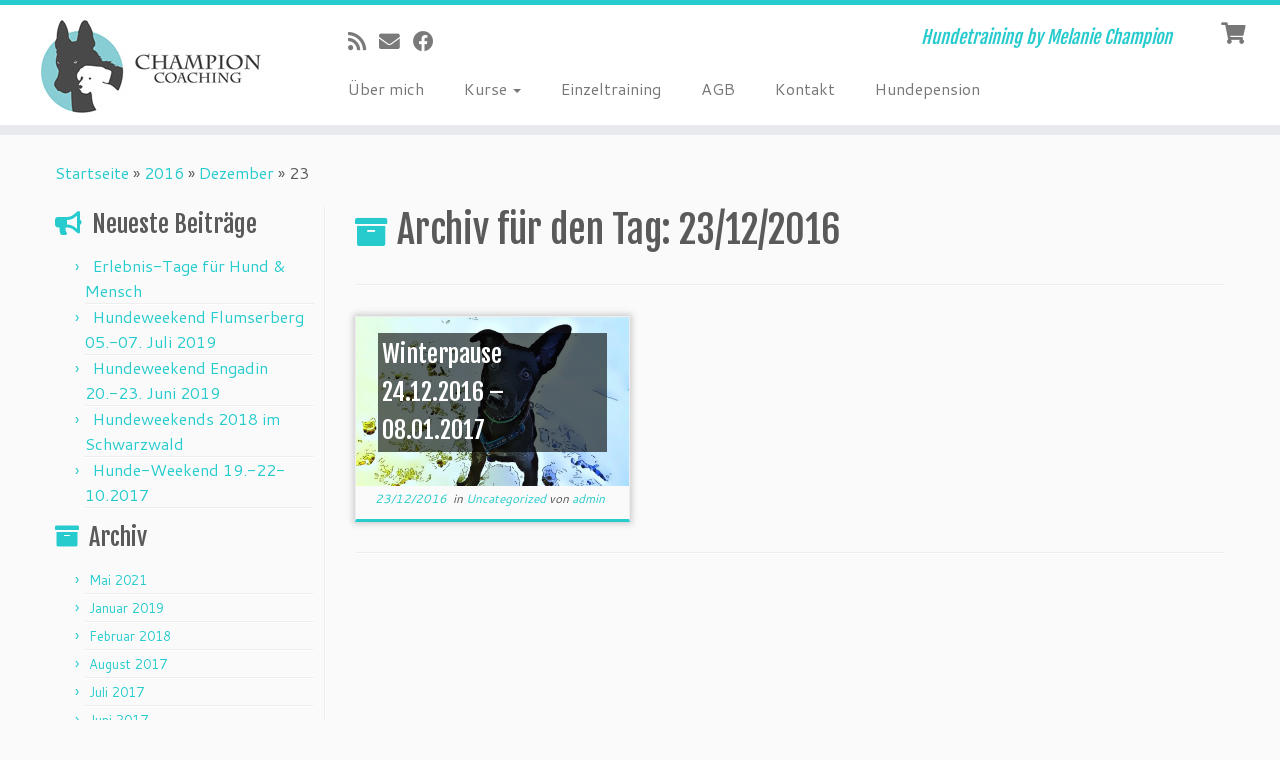

--- FILE ---
content_type: text/html; charset=UTF-8
request_url: https://www.champion-coaching.ch/2016/12/23/
body_size: 18549
content:
<!DOCTYPE html>
<!--[if IE 7]>
<html class="ie ie7 no-js" lang="de">
<![endif]-->
<!--[if IE 8]>
<html class="ie ie8 no-js" lang="de">
<![endif]-->
<!--[if !(IE 7) | !(IE 8)  ]><!-->
<html class="no-js" lang="de">
<!--<![endif]-->
	<head>
		<meta charset="UTF-8" />
		<meta http-equiv="X-UA-Compatible" content="IE=EDGE" />
		<meta name="viewport" content="width=device-width, initial-scale=1.0" />
        <link rel="profile"  href="https://gmpg.org/xfn/11" />
		<link rel="pingback" href="https://www.champion-coaching.ch/xmlrpc.php" />
		<script>(function(html){html.className = html.className.replace(/\bno-js\b/,'js')})(document.documentElement);</script>
        <style id="wfc-base-style" type="text/css">
             .wfc-reset-menu-item-first-letter .navbar .nav>li>a:first-letter {font-size: inherit;}.format-icon:before {color: #5A5A5A;}article .format-icon.tc-hide-icon:before, .safari article.format-video .format-icon.tc-hide-icon:before, .chrome article.format-video .format-icon.tc-hide-icon:before, .safari article.format-image .format-icon.tc-hide-icon:before, .chrome article.format-image .format-icon.tc-hide-icon:before, .safari article.format-gallery .format-icon.tc-hide-icon:before, .safari article.attachment .format-icon.tc-hide-icon:before, .chrome article.format-gallery .format-icon.tc-hide-icon:before, .chrome article.attachment .format-icon.tc-hide-icon:before {content: none!important;}h2#tc-comment-title.tc-hide-icon:before {content: none!important;}.archive .archive-header h1.format-icon.tc-hide-icon:before {content: none!important;}.tc-sidebar h3.widget-title.tc-hide-icon:before {content: none!important;}.footer-widgets h3.widget-title.tc-hide-icon:before {content: none!important;}.tc-hide-icon i, i.tc-hide-icon {display: none !important;}.carousel-control {font-family: "Helvetica Neue", Helvetica, Arial, sans-serif;}.social-block a {font-size: 18px;}footer#footer .colophon .social-block a {font-size: 16px;}.social-block.widget_social a {font-size: 14px;}
        </style>
        <title>23/12/2016 &#8211; Champion Coaching</title>
<meta name='robots' content='max-image-preview:large' />
<script>window._wca = window._wca || [];</script>
<link rel='dns-prefetch' href='//stats.wp.com' />
<link rel='dns-prefetch' href='//fonts.googleapis.com' />
<link rel="alternate" type="application/rss+xml" title="Champion Coaching &raquo; Feed" href="https://www.champion-coaching.ch/feed/" />
<link rel="alternate" type="application/rss+xml" title="Champion Coaching &raquo; Kommentar-Feed" href="https://www.champion-coaching.ch/comments/feed/" />
<style id='wp-img-auto-sizes-contain-inline-css' type='text/css'>
img:is([sizes=auto i],[sizes^="auto," i]){contain-intrinsic-size:3000px 1500px}
/*# sourceURL=wp-img-auto-sizes-contain-inline-css */
</style>
<link rel='stylesheet' id='tc-gfonts-css' href='//fonts.googleapis.com/css?family=Fjalla+One:400%7CCantarell:400' type='text/css' media='all' />
<link rel='stylesheet' id='gc-front-style-css' href='https://www.champion-coaching.ch/wp-content/themes/customizr-pro/addons/bundle/grid-customizer/front/assets/css/gc-front.min.css?ver=2.4.23' type='text/css' media='all' />
<style id='wp-emoji-styles-inline-css' type='text/css'>

	img.wp-smiley, img.emoji {
		display: inline !important;
		border: none !important;
		box-shadow: none !important;
		height: 1em !important;
		width: 1em !important;
		margin: 0 0.07em !important;
		vertical-align: -0.1em !important;
		background: none !important;
		padding: 0 !important;
	}
/*# sourceURL=wp-emoji-styles-inline-css */
</style>
<style id='wp-block-library-inline-css' type='text/css'>
:root{--wp-block-synced-color:#7a00df;--wp-block-synced-color--rgb:122,0,223;--wp-bound-block-color:var(--wp-block-synced-color);--wp-editor-canvas-background:#ddd;--wp-admin-theme-color:#007cba;--wp-admin-theme-color--rgb:0,124,186;--wp-admin-theme-color-darker-10:#006ba1;--wp-admin-theme-color-darker-10--rgb:0,107,160.5;--wp-admin-theme-color-darker-20:#005a87;--wp-admin-theme-color-darker-20--rgb:0,90,135;--wp-admin-border-width-focus:2px}@media (min-resolution:192dpi){:root{--wp-admin-border-width-focus:1.5px}}.wp-element-button{cursor:pointer}:root .has-very-light-gray-background-color{background-color:#eee}:root .has-very-dark-gray-background-color{background-color:#313131}:root .has-very-light-gray-color{color:#eee}:root .has-very-dark-gray-color{color:#313131}:root .has-vivid-green-cyan-to-vivid-cyan-blue-gradient-background{background:linear-gradient(135deg,#00d084,#0693e3)}:root .has-purple-crush-gradient-background{background:linear-gradient(135deg,#34e2e4,#4721fb 50%,#ab1dfe)}:root .has-hazy-dawn-gradient-background{background:linear-gradient(135deg,#faaca8,#dad0ec)}:root .has-subdued-olive-gradient-background{background:linear-gradient(135deg,#fafae1,#67a671)}:root .has-atomic-cream-gradient-background{background:linear-gradient(135deg,#fdd79a,#004a59)}:root .has-nightshade-gradient-background{background:linear-gradient(135deg,#330968,#31cdcf)}:root .has-midnight-gradient-background{background:linear-gradient(135deg,#020381,#2874fc)}:root{--wp--preset--font-size--normal:16px;--wp--preset--font-size--huge:42px}.has-regular-font-size{font-size:1em}.has-larger-font-size{font-size:2.625em}.has-normal-font-size{font-size:var(--wp--preset--font-size--normal)}.has-huge-font-size{font-size:var(--wp--preset--font-size--huge)}.has-text-align-center{text-align:center}.has-text-align-left{text-align:left}.has-text-align-right{text-align:right}.has-fit-text{white-space:nowrap!important}#end-resizable-editor-section{display:none}.aligncenter{clear:both}.items-justified-left{justify-content:flex-start}.items-justified-center{justify-content:center}.items-justified-right{justify-content:flex-end}.items-justified-space-between{justify-content:space-between}.screen-reader-text{border:0;clip-path:inset(50%);height:1px;margin:-1px;overflow:hidden;padding:0;position:absolute;width:1px;word-wrap:normal!important}.screen-reader-text:focus{background-color:#ddd;clip-path:none;color:#444;display:block;font-size:1em;height:auto;left:5px;line-height:normal;padding:15px 23px 14px;text-decoration:none;top:5px;width:auto;z-index:100000}html :where(.has-border-color){border-style:solid}html :where([style*=border-top-color]){border-top-style:solid}html :where([style*=border-right-color]){border-right-style:solid}html :where([style*=border-bottom-color]){border-bottom-style:solid}html :where([style*=border-left-color]){border-left-style:solid}html :where([style*=border-width]){border-style:solid}html :where([style*=border-top-width]){border-top-style:solid}html :where([style*=border-right-width]){border-right-style:solid}html :where([style*=border-bottom-width]){border-bottom-style:solid}html :where([style*=border-left-width]){border-left-style:solid}html :where(img[class*=wp-image-]){height:auto;max-width:100%}:where(figure){margin:0 0 1em}html :where(.is-position-sticky){--wp-admin--admin-bar--position-offset:var(--wp-admin--admin-bar--height,0px)}@media screen and (max-width:600px){html :where(.is-position-sticky){--wp-admin--admin-bar--position-offset:0px}}

/*# sourceURL=wp-block-library-inline-css */
</style><link rel='stylesheet' id='wc-blocks-style-css' href='https://www.champion-coaching.ch/wp-content/plugins/woocommerce/assets/client/blocks/wc-blocks.css?ver=wc-10.2.3' type='text/css' media='all' />
<style id='global-styles-inline-css' type='text/css'>
:root{--wp--preset--aspect-ratio--square: 1;--wp--preset--aspect-ratio--4-3: 4/3;--wp--preset--aspect-ratio--3-4: 3/4;--wp--preset--aspect-ratio--3-2: 3/2;--wp--preset--aspect-ratio--2-3: 2/3;--wp--preset--aspect-ratio--16-9: 16/9;--wp--preset--aspect-ratio--9-16: 9/16;--wp--preset--color--black: #000000;--wp--preset--color--cyan-bluish-gray: #abb8c3;--wp--preset--color--white: #ffffff;--wp--preset--color--pale-pink: #f78da7;--wp--preset--color--vivid-red: #cf2e2e;--wp--preset--color--luminous-vivid-orange: #ff6900;--wp--preset--color--luminous-vivid-amber: #fcb900;--wp--preset--color--light-green-cyan: #7bdcb5;--wp--preset--color--vivid-green-cyan: #00d084;--wp--preset--color--pale-cyan-blue: #8ed1fc;--wp--preset--color--vivid-cyan-blue: #0693e3;--wp--preset--color--vivid-purple: #9b51e0;--wp--preset--gradient--vivid-cyan-blue-to-vivid-purple: linear-gradient(135deg,rgb(6,147,227) 0%,rgb(155,81,224) 100%);--wp--preset--gradient--light-green-cyan-to-vivid-green-cyan: linear-gradient(135deg,rgb(122,220,180) 0%,rgb(0,208,130) 100%);--wp--preset--gradient--luminous-vivid-amber-to-luminous-vivid-orange: linear-gradient(135deg,rgb(252,185,0) 0%,rgb(255,105,0) 100%);--wp--preset--gradient--luminous-vivid-orange-to-vivid-red: linear-gradient(135deg,rgb(255,105,0) 0%,rgb(207,46,46) 100%);--wp--preset--gradient--very-light-gray-to-cyan-bluish-gray: linear-gradient(135deg,rgb(238,238,238) 0%,rgb(169,184,195) 100%);--wp--preset--gradient--cool-to-warm-spectrum: linear-gradient(135deg,rgb(74,234,220) 0%,rgb(151,120,209) 20%,rgb(207,42,186) 40%,rgb(238,44,130) 60%,rgb(251,105,98) 80%,rgb(254,248,76) 100%);--wp--preset--gradient--blush-light-purple: linear-gradient(135deg,rgb(255,206,236) 0%,rgb(152,150,240) 100%);--wp--preset--gradient--blush-bordeaux: linear-gradient(135deg,rgb(254,205,165) 0%,rgb(254,45,45) 50%,rgb(107,0,62) 100%);--wp--preset--gradient--luminous-dusk: linear-gradient(135deg,rgb(255,203,112) 0%,rgb(199,81,192) 50%,rgb(65,88,208) 100%);--wp--preset--gradient--pale-ocean: linear-gradient(135deg,rgb(255,245,203) 0%,rgb(182,227,212) 50%,rgb(51,167,181) 100%);--wp--preset--gradient--electric-grass: linear-gradient(135deg,rgb(202,248,128) 0%,rgb(113,206,126) 100%);--wp--preset--gradient--midnight: linear-gradient(135deg,rgb(2,3,129) 0%,rgb(40,116,252) 100%);--wp--preset--font-size--small: 13px;--wp--preset--font-size--medium: 20px;--wp--preset--font-size--large: 36px;--wp--preset--font-size--x-large: 42px;--wp--preset--spacing--20: 0.44rem;--wp--preset--spacing--30: 0.67rem;--wp--preset--spacing--40: 1rem;--wp--preset--spacing--50: 1.5rem;--wp--preset--spacing--60: 2.25rem;--wp--preset--spacing--70: 3.38rem;--wp--preset--spacing--80: 5.06rem;--wp--preset--shadow--natural: 6px 6px 9px rgba(0, 0, 0, 0.2);--wp--preset--shadow--deep: 12px 12px 50px rgba(0, 0, 0, 0.4);--wp--preset--shadow--sharp: 6px 6px 0px rgba(0, 0, 0, 0.2);--wp--preset--shadow--outlined: 6px 6px 0px -3px rgb(255, 255, 255), 6px 6px rgb(0, 0, 0);--wp--preset--shadow--crisp: 6px 6px 0px rgb(0, 0, 0);}:where(.is-layout-flex){gap: 0.5em;}:where(.is-layout-grid){gap: 0.5em;}body .is-layout-flex{display: flex;}.is-layout-flex{flex-wrap: wrap;align-items: center;}.is-layout-flex > :is(*, div){margin: 0;}body .is-layout-grid{display: grid;}.is-layout-grid > :is(*, div){margin: 0;}:where(.wp-block-columns.is-layout-flex){gap: 2em;}:where(.wp-block-columns.is-layout-grid){gap: 2em;}:where(.wp-block-post-template.is-layout-flex){gap: 1.25em;}:where(.wp-block-post-template.is-layout-grid){gap: 1.25em;}.has-black-color{color: var(--wp--preset--color--black) !important;}.has-cyan-bluish-gray-color{color: var(--wp--preset--color--cyan-bluish-gray) !important;}.has-white-color{color: var(--wp--preset--color--white) !important;}.has-pale-pink-color{color: var(--wp--preset--color--pale-pink) !important;}.has-vivid-red-color{color: var(--wp--preset--color--vivid-red) !important;}.has-luminous-vivid-orange-color{color: var(--wp--preset--color--luminous-vivid-orange) !important;}.has-luminous-vivid-amber-color{color: var(--wp--preset--color--luminous-vivid-amber) !important;}.has-light-green-cyan-color{color: var(--wp--preset--color--light-green-cyan) !important;}.has-vivid-green-cyan-color{color: var(--wp--preset--color--vivid-green-cyan) !important;}.has-pale-cyan-blue-color{color: var(--wp--preset--color--pale-cyan-blue) !important;}.has-vivid-cyan-blue-color{color: var(--wp--preset--color--vivid-cyan-blue) !important;}.has-vivid-purple-color{color: var(--wp--preset--color--vivid-purple) !important;}.has-black-background-color{background-color: var(--wp--preset--color--black) !important;}.has-cyan-bluish-gray-background-color{background-color: var(--wp--preset--color--cyan-bluish-gray) !important;}.has-white-background-color{background-color: var(--wp--preset--color--white) !important;}.has-pale-pink-background-color{background-color: var(--wp--preset--color--pale-pink) !important;}.has-vivid-red-background-color{background-color: var(--wp--preset--color--vivid-red) !important;}.has-luminous-vivid-orange-background-color{background-color: var(--wp--preset--color--luminous-vivid-orange) !important;}.has-luminous-vivid-amber-background-color{background-color: var(--wp--preset--color--luminous-vivid-amber) !important;}.has-light-green-cyan-background-color{background-color: var(--wp--preset--color--light-green-cyan) !important;}.has-vivid-green-cyan-background-color{background-color: var(--wp--preset--color--vivid-green-cyan) !important;}.has-pale-cyan-blue-background-color{background-color: var(--wp--preset--color--pale-cyan-blue) !important;}.has-vivid-cyan-blue-background-color{background-color: var(--wp--preset--color--vivid-cyan-blue) !important;}.has-vivid-purple-background-color{background-color: var(--wp--preset--color--vivid-purple) !important;}.has-black-border-color{border-color: var(--wp--preset--color--black) !important;}.has-cyan-bluish-gray-border-color{border-color: var(--wp--preset--color--cyan-bluish-gray) !important;}.has-white-border-color{border-color: var(--wp--preset--color--white) !important;}.has-pale-pink-border-color{border-color: var(--wp--preset--color--pale-pink) !important;}.has-vivid-red-border-color{border-color: var(--wp--preset--color--vivid-red) !important;}.has-luminous-vivid-orange-border-color{border-color: var(--wp--preset--color--luminous-vivid-orange) !important;}.has-luminous-vivid-amber-border-color{border-color: var(--wp--preset--color--luminous-vivid-amber) !important;}.has-light-green-cyan-border-color{border-color: var(--wp--preset--color--light-green-cyan) !important;}.has-vivid-green-cyan-border-color{border-color: var(--wp--preset--color--vivid-green-cyan) !important;}.has-pale-cyan-blue-border-color{border-color: var(--wp--preset--color--pale-cyan-blue) !important;}.has-vivid-cyan-blue-border-color{border-color: var(--wp--preset--color--vivid-cyan-blue) !important;}.has-vivid-purple-border-color{border-color: var(--wp--preset--color--vivid-purple) !important;}.has-vivid-cyan-blue-to-vivid-purple-gradient-background{background: var(--wp--preset--gradient--vivid-cyan-blue-to-vivid-purple) !important;}.has-light-green-cyan-to-vivid-green-cyan-gradient-background{background: var(--wp--preset--gradient--light-green-cyan-to-vivid-green-cyan) !important;}.has-luminous-vivid-amber-to-luminous-vivid-orange-gradient-background{background: var(--wp--preset--gradient--luminous-vivid-amber-to-luminous-vivid-orange) !important;}.has-luminous-vivid-orange-to-vivid-red-gradient-background{background: var(--wp--preset--gradient--luminous-vivid-orange-to-vivid-red) !important;}.has-very-light-gray-to-cyan-bluish-gray-gradient-background{background: var(--wp--preset--gradient--very-light-gray-to-cyan-bluish-gray) !important;}.has-cool-to-warm-spectrum-gradient-background{background: var(--wp--preset--gradient--cool-to-warm-spectrum) !important;}.has-blush-light-purple-gradient-background{background: var(--wp--preset--gradient--blush-light-purple) !important;}.has-blush-bordeaux-gradient-background{background: var(--wp--preset--gradient--blush-bordeaux) !important;}.has-luminous-dusk-gradient-background{background: var(--wp--preset--gradient--luminous-dusk) !important;}.has-pale-ocean-gradient-background{background: var(--wp--preset--gradient--pale-ocean) !important;}.has-electric-grass-gradient-background{background: var(--wp--preset--gradient--electric-grass) !important;}.has-midnight-gradient-background{background: var(--wp--preset--gradient--midnight) !important;}.has-small-font-size{font-size: var(--wp--preset--font-size--small) !important;}.has-medium-font-size{font-size: var(--wp--preset--font-size--medium) !important;}.has-large-font-size{font-size: var(--wp--preset--font-size--large) !important;}.has-x-large-font-size{font-size: var(--wp--preset--font-size--x-large) !important;}
/*# sourceURL=global-styles-inline-css */
</style>

<style id='classic-theme-styles-inline-css' type='text/css'>
/*! This file is auto-generated */
.wp-block-button__link{color:#fff;background-color:#32373c;border-radius:9999px;box-shadow:none;text-decoration:none;padding:calc(.667em + 2px) calc(1.333em + 2px);font-size:1.125em}.wp-block-file__button{background:#32373c;color:#fff;text-decoration:none}
/*# sourceURL=/wp-includes/css/classic-themes.min.css */
</style>
<link rel='stylesheet' id='pc_google_analytics-frontend-css' href='https://www.champion-coaching.ch/wp-content/plugins/pc-google-analytics/assets/css/frontend.css?ver=1.0.0' type='text/css' media='all' />
<link rel='stylesheet' id='woocommerce-layout-css' href='https://www.champion-coaching.ch/wp-content/plugins/woocommerce/assets/css/woocommerce-layout.css?ver=10.2.3' type='text/css' media='all' />
<style id='woocommerce-layout-inline-css' type='text/css'>

	.infinite-scroll .woocommerce-pagination {
		display: none;
	}
/*# sourceURL=woocommerce-layout-inline-css */
</style>
<link rel='stylesheet' id='woocommerce-smallscreen-css' href='https://www.champion-coaching.ch/wp-content/plugins/woocommerce/assets/css/woocommerce-smallscreen.css?ver=10.2.3' type='text/css' media='only screen and (max-width: 768px)' />
<link rel='stylesheet' id='woocommerce-general-css' href='https://www.champion-coaching.ch/wp-content/plugins/woocommerce/assets/css/woocommerce.css?ver=10.2.3' type='text/css' media='all' />
<style id='woocommerce-inline-inline-css' type='text/css'>
.woocommerce form .form-row .required { visibility: visible; }
/*# sourceURL=woocommerce-inline-inline-css */
</style>
<link rel='stylesheet' id='brands-styles-css' href='https://www.champion-coaching.ch/wp-content/plugins/woocommerce/assets/css/brands.css?ver=10.2.3' type='text/css' media='all' />
<link rel='stylesheet' id='customizr-fa-css' href='https://www.champion-coaching.ch/wp-content/themes/customizr-pro/assets/shared/fonts/fa/css/fontawesome-all.min.css?ver=2.4.23' type='text/css' media='all' />
<link rel='stylesheet' id='customizr-common-css' href='https://www.champion-coaching.ch/wp-content/themes/customizr-pro/inc/assets/css/tc_common.min.css?ver=2.4.23' type='text/css' media='all' />
<link rel='stylesheet' id='customizr-skin-css' href='https://www.champion-coaching.ch/wp-content/themes/customizr-pro/inc/assets/css/blue2.min.css?ver=2.4.23' type='text/css' media='all' />
<style id='customizr-skin-inline-css' type='text/css'>

                  .site-title,.site-description,h1,h2,h3,.tc-dropcap {
                    font-family : 'Fjalla One';
                    font-weight : 400;
                  }

                  body,.navbar .nav>li>a {
                    font-family : 'Cantarell';
                    font-weight : 400;
                  }

            body,.navbar .nav>li>a {
              font-size : 16px;
              line-height : 1.6em;
            }
table { border-collapse: separate; }
                           body table { border-collapse: collapse; }
                          
.social-links .social-icon:before { content: none } 
.sticky-enabled .tc-shrink-on .site-logo img {
    					height:30px!important;width:auto!important
    				}

    				.sticky-enabled .tc-shrink-on .brand .site-title {
    					font-size:0.6em;opacity:0.8;line-height:1.2em
    				}

.site-logo img.sticky {
                display: none;
             }

            .sticky-enabled .tc-sticky-logo-on .site-logo img {
                display: none;
             }

            .sticky-enabled .tc-sticky-logo-on .site-logo img.sticky{
                display: inline-block;
            }

.tc-rectangular-thumb {
        max-height: 250px;
        height :250px
      }

#tc-push-footer { display: none; visibility: hidden; }
         .tc-sticky-footer #tc-push-footer.sticky-footer-enabled { display: block; }
        

.sticky-enabled .tc-header.tc-wccart-off .tc-wc-menu { display: none; }
               .sticky-enabled .tc-tagline-off.tc-wccart-on .tc-wc-menu { margin-left: 0; margin-top: 3px; }
               .sticky-enabled .tc-tagline-off.tc-wccart-on .btn-toggle-nav { margin-top: 5px; }
               .tc-header .tc-wc-menu .nav { text-align: right; }
               .navbar .tc-wc-menu .nav > li > .dropdown-menu:before { right: 9px; left: auto;} .navbar .tc-wc-menu .nav > li > .dropdown-menu:after { right: 10px; left: auto; }
               .tc-header .tc-wc-menu .dropdown-menu {
                  right: 0; left: auto; width: 250px; padding: 2px;
               }
               .tc-header .tc-wc-menu {
                 float: right; clear:none; margin-top: 1px;
               }
               .tc-header .tc-wc-menu .nav > li {
                 float:none;
               }
               .tc-wc-menu ul.dropdown-menu .buttons a,
               .tc-wc-menu ul {
                 width: 100%;
                 -webkit-box-sizing: border-box;
                 -moz-box-sizing: border-box;
                 box-sizing: border-box;
               }
               .tc-wc-menu ul.dropdown-menu .buttons a {
                 margin: 10px 5px 0 0px; text-align: center;
               }
               .tc-wc-menu .nav > li > a:before {
                 content: '\f07a';
                 position:absolute;
                 font-size:1.35em; left: 0;
               }
               .tc-header .tc-wc-menu .nav > li > a {
                 position: relative;
                 padding-right: 0 !important;
                 padding-left: 0 !important;
                 display:inline-block;
                 border-bottom: none;
                 text-align: right;
                 height: 1em;
                 min-width:1.8em;
               }
               .tc-wc-menu .count {
                 font-size: 0.7em;
                 margin-left: 2.1em;
                 position: relative;
                 top: 1em;
                 pointer-events: none;
               }
               .tc-wc-menu .woocommerce.widget_shopping_cart li {
                 padding: 0.5em;
               }
               .tc-header .tc-wc-menu .woocommerce.widget_shopping_cart p,
               .tc-header .tc-wc-menu .woocommerce.widget_shopping_cart li {
                 padding-right: 1em;
                 padding-left: 1em;
                 text-align: left;
                 font-size: inherit; font-family: inherit;
               }
               .tc-wc-menu .widget_shopping_cart .product_list_widget li a.remove {
                 position: relative; float: left; top: auto; margin-right: 0.2em;
               }
               .tc-wc-menu .widget_shopping_cart .product_list_widget {
                 max-height: 40vh;
                 overflow-y: auto;
                 padding: 1em 0;
               }
               @media (max-width: 979px) {
                .tc-wc-menu[class*=span] { width: auto; margin-top:7px;  }
                .tc-wc-menu .dropdown-menu { display: none !important;}
              }
              @media (max-width: 767px) { .sticky-enabled .tc-wccart-on .brand { width: 50%;} }
        

              @media (min-width: 1200px) {
              .tc-post-list-grid article .entry-title {font-size:24px;line-height:38px;}
              .tc-post-list-grid .tc-g-cont {font-size:14px;line-height:22px;}
          }
            
              @media (max-width: 1199px) and (min-width: 980px) {
              .tc-post-list-grid article .entry-title {font-size:20px;line-height:31px;}
              .tc-post-list-grid .tc-g-cont {font-size:13px;line-height:20px;}
          }
            
              @media (max-width: 979px) and (min-width: 768px) {
              .tc-post-list-grid article .entry-title {font-size:18px;line-height:27px;}
              .tc-post-list-grid .tc-g-cont {font-size:12px;line-height:19px;}
          }
            
              @media (max-width: 767px) {
              .tc-post-list-grid article .entry-title {font-size:24px;line-height:38px;}
              .tc-post-list-grid .tc-g-cont {font-size:14px;line-height:22px;}
          }
            
              @media (max-width: 480px) {
              .tc-post-list-grid article .entry-title {font-size:20px;line-height:31px;}
              .tc-post-list-grid .tc-g-cont {font-size:13px;line-height:20px;}
          }
            

            .grid-cols-3 figure {
                  height:225px;
                  max-height:225px;
                  line-height:225px;
            }
.tc-grid-border .tc-grid { border-bottom: none }
.tc-grid-border .grid__item { border-bottom: 3px solid #27CBCD}

/*# sourceURL=customizr-skin-inline-css */
</style>
<link rel='stylesheet' id='customizr-style-css' href='https://www.champion-coaching.ch/wp-content/themes/customizr-pro/style.css?ver=2.4.23' type='text/css' media='all' />
<link rel='stylesheet' id='fancyboxcss-css' href='https://www.champion-coaching.ch/wp-content/themes/customizr-pro/assets/front/js/libs/fancybox/jquery.fancybox-1.3.4.min.css?ver=6.9' type='text/css' media='all' />
<link rel='stylesheet' id='tablepress-default-css' href='https://www.champion-coaching.ch/wp-content/plugins/tablepress/css/build/default.css?ver=3.2.6' type='text/css' media='all' />
<script type="text/javascript" src="https://www.champion-coaching.ch/wp-includes/js/jquery/jquery.min.js?ver=3.7.1" id="jquery-core-js"></script>
<script type="text/javascript" src="https://www.champion-coaching.ch/wp-includes/js/jquery/jquery-migrate.min.js?ver=3.4.1" id="jquery-migrate-js"></script>
<script type="text/javascript" src="https://www.champion-coaching.ch/wp-content/plugins/pc-google-analytics/assets/js/frontend.min.js?ver=1.0.0" id="pc_google_analytics-frontend-js"></script>
<script type="text/javascript" src="https://www.champion-coaching.ch/wp-content/plugins/woocommerce/assets/js/jquery-blockui/jquery.blockUI.min.js?ver=2.7.0-wc.10.2.3" id="jquery-blockui-js" defer="defer" data-wp-strategy="defer"></script>
<script type="text/javascript" id="wc-add-to-cart-js-extra">
/* <![CDATA[ */
var wc_add_to_cart_params = {"ajax_url":"/wp-admin/admin-ajax.php","wc_ajax_url":"/?wc-ajax=%%endpoint%%","i18n_view_cart":"Warenkorb anzeigen","cart_url":"https://www.champion-coaching.ch/shop/warenkorb/","is_cart":"","cart_redirect_after_add":"no"};
//# sourceURL=wc-add-to-cart-js-extra
/* ]]> */
</script>
<script type="text/javascript" src="https://www.champion-coaching.ch/wp-content/plugins/woocommerce/assets/js/frontend/add-to-cart.min.js?ver=10.2.3" id="wc-add-to-cart-js" defer="defer" data-wp-strategy="defer"></script>
<script type="text/javascript" src="https://www.champion-coaching.ch/wp-content/plugins/woocommerce/assets/js/js-cookie/js.cookie.min.js?ver=2.1.4-wc.10.2.3" id="js-cookie-js" defer="defer" data-wp-strategy="defer"></script>
<script type="text/javascript" id="woocommerce-js-extra">
/* <![CDATA[ */
var woocommerce_params = {"ajax_url":"/wp-admin/admin-ajax.php","wc_ajax_url":"/?wc-ajax=%%endpoint%%","i18n_password_show":"Show password","i18n_password_hide":"Hide password"};
//# sourceURL=woocommerce-js-extra
/* ]]> */
</script>
<script type="text/javascript" src="https://www.champion-coaching.ch/wp-content/plugins/woocommerce/assets/js/frontend/woocommerce.min.js?ver=10.2.3" id="woocommerce-js" defer="defer" data-wp-strategy="defer"></script>
<script type="text/javascript" src="https://www.champion-coaching.ch/wp-content/themes/customizr-pro/assets/front/js/libs/modernizr.min.js?ver=2.4.23" id="modernizr-js"></script>
<script type="text/javascript" src="https://www.champion-coaching.ch/wp-content/themes/customizr-pro/assets/front/js/libs/fancybox/jquery.fancybox-1.3.4.min.js?ver=2.4.23" id="tc-fancybox-js"></script>
<script type="text/javascript" src="https://www.champion-coaching.ch/wp-includes/js/underscore.min.js?ver=1.13.7" id="underscore-js"></script>
<script type="text/javascript" id="tc-scripts-js-extra">
/* <![CDATA[ */
var TCParams = {"_disabled":[],"FancyBoxState":"1","FancyBoxAutoscale":"1","SliderName":"","SliderDelay":"","SliderHover":"1","centerSliderImg":"1","SmoothScroll":{"Enabled":true,"Options":{"touchpadSupport":false}},"anchorSmoothScroll":"linear","anchorSmoothScrollExclude":{"simple":["[class*=edd]",".tc-carousel-control",".carousel-control","[data-toggle=\"modal\"]","[data-toggle=\"dropdown\"]","[data-toggle=\"tooltip\"]","[data-toggle=\"popover\"]","[data-toggle=\"collapse\"]","[data-toggle=\"tab\"]","[data-toggle=\"pill\"]","[class*=upme]","[class*=um-]"],"deep":{"classes":[],"ids":[]}},"ReorderBlocks":"1","centerAllImg":"1","HasComments":"","LeftSidebarClass":".span3.left.tc-sidebar","RightSidebarClass":".span3.right.tc-sidebar","LoadModernizr":"1","stickyCustomOffset":{"_initial":0,"_scrolling":0,"options":{"_static":true,"_element":""}},"stickyHeader":"1","dropdowntoViewport":"","timerOnScrollAllBrowsers":"1","extLinksStyle":"","extLinksTargetExt":"1","extLinksSkipSelectors":{"classes":["btn","button"],"ids":[]},"dropcapEnabled":"","dropcapWhere":{"post":"","page":""},"dropcapMinWords":"50","dropcapSkipSelectors":{"tags":["IMG","IFRAME","H1","H2","H3","H4","H5","H6","BLOCKQUOTE","UL","OL"],"classes":["btn","tc-placeholder-wrap"],"id":[]},"imgSmartLoadEnabled":"","imgSmartLoadOpts":{"parentSelectors":[".article-container",".__before_main_wrapper",".widget-front"],"opts":{"excludeImg":[".tc-holder-img"]}},"imgSmartLoadsForSliders":"","goldenRatio":"1.618","gridGoldenRatioLimit":"350","isSecondMenuEnabled":"","secondMenuRespSet":"in-sn-before","isParallaxOn":"1","parallaxRatio":"0.55","pluginCompats":[],"adminAjaxUrl":"https://www.champion-coaching.ch/wp-admin/admin-ajax.php","ajaxUrl":"https://www.champion-coaching.ch/?czrajax=1","frontNonce":{"id":"CZRFrontNonce","handle":"e6d2d8bbc4"},"isDevMode":"","isModernStyle":"","i18n":{"Permanently dismiss":"Dauerhaft ausblenden"},"version":"2.4.23","frontNotifications":{"styleSwitcher":{"enabled":false,"content":"","dismissAction":"dismiss_style_switcher_note_front","ajaxUrl":"https://www.champion-coaching.ch/wp-admin/admin-ajax.php"}}};
//# sourceURL=tc-scripts-js-extra
/* ]]> */
</script>
<script type="text/javascript" src="https://www.champion-coaching.ch/wp-content/themes/customizr-pro/inc/assets/js/tc-scripts.min.js?ver=2.4.23" id="tc-scripts-js"></script>
<script type="text/javascript" src="https://stats.wp.com/s-202603.js" id="woocommerce-analytics-js" defer="defer" data-wp-strategy="defer"></script>
<link rel="https://api.w.org/" href="https://www.champion-coaching.ch/wp-json/" /><link rel="EditURI" type="application/rsd+xml" title="RSD" href="https://www.champion-coaching.ch/xmlrpc.php?rsd" />
<meta name="generator" content="WordPress 6.9" />
<meta name="generator" content="WooCommerce 10.2.3" />
	<script>
		(function(i,s,o,g,r,a,m){i['GoogleAnalyticsObject']=r;i[r]=i[r]||function(){
		(i[r].q=i[r].q||[]).push(arguments)},i[r].l=1*new Date();a=s.createElement(o),
		m=s.getElementsByTagName(o)[0];a.async=1;a.src=g;m.parentNode.insertBefore(a,m)
		})(window,document,'script','//www.google-analytics.com/analytics.js','ga');
		
		ga('create', 'UA-12899170-40', 'auto');
		ga('send', 'pageview');
		
		</script>
	<style>img#wpstats{display:none}</style>
			<noscript><style>.woocommerce-product-gallery{ opacity: 1 !important; }</style></noscript>
	<style type="text/css">.recentcomments a{display:inline !important;padding:0 !important;margin:0 !important;}</style><link rel="icon" href="https://www.champion-coaching.ch/wp-content/uploads/2016/02/cropped-CC-512X512-32x32.jpg" sizes="32x32" />
<link rel="icon" href="https://www.champion-coaching.ch/wp-content/uploads/2016/02/cropped-CC-512X512-192x192.jpg" sizes="192x192" />
<link rel="apple-touch-icon" href="https://www.champion-coaching.ch/wp-content/uploads/2016/02/cropped-CC-512X512-180x180.jpg" />
<meta name="msapplication-TileImage" content="https://www.champion-coaching.ch/wp-content/uploads/2016/02/cropped-CC-512X512-270x270.jpg" />
	</head>
	
	<body class="archive date wp-embed-responsive wp-theme-customizr-pro theme-customizr-pro woocommerce-no-js tc-fade-hover-links tc-l-sidebar tc-center-images skin-blue2 customizr-pro-2-4-23 tc-sticky-header sticky-disabled tc-transparent-on-scroll no-navbar tc-regular-menu tc-post-list-context tc-sticky-footer" >
            <a class="screen-reader-text skip-link" href="#content">Zum Inhalt springen</a>
        
    <div id="tc-page-wrap" class="">

  		
  	   	<header class="tc-header clearfix row-fluid tc-wccart-on tc-tagline-off tc-title-logo-on tc-sticky-logo-on tc-shrink-on tc-menu-on logo-left tc-second-menu-in-sn-before-when-mobile">
  			
        <div class="brand span3 pull-left">
        <a class="site-logo" href="https://www.champion-coaching.ch/" aria-label="Champion Coaching | Hundetraining by Melanie Champion"><img src="https://www.champion-coaching.ch/wp-content/uploads/2016/02/CC_250X100.jpg" alt="Zurück zur Startseite" width="250" height="100" style="max-width:250px;max-height:100px" data-no-retina class=" attachment-6"/><img src="https://www.champion-coaching.ch/wp-content/uploads/2016/02/CC_75X30.jpg" alt="Zurück zur Startseite" width="75" height="30"  data-no-retina class="sticky attachment-7"/></a>        </div> <!-- brand span3 -->

        <div class="container outside"><h2 class="site-description">Hundetraining by Melanie Champion</h2></div>      	<div class="navbar-wrapper clearfix span9 tc-submenu-fade tc-submenu-move tc-open-on-hover pull-menu-left">
        	<div class="navbar resp">
          		<div class="navbar-inner" role="navigation">
            		<div class="row-fluid">
              		<div class="social-block span5"><div class="social-links"><a rel="nofollow noopener noreferrer" class="social-icon icon-feed"  title="Subscribe to my rss feed" aria-label="Subscribe to my rss feed" href="http://www.champion-coaching.ch/?feed=rss"  target="_blank" ><i class="fas fa-rss"></i></a><a rel="nofollow noopener noreferrer" class="social-icon icon-mail"  title="E-mail" aria-label="E-mail" href="mailto:info@champion-coaching.ch"  target="_blank" ><i class="fas fa-envelope"></i></a><a rel="nofollow noopener noreferrer" class="social-icon icon-facebook"  title="Follow me on Facebook" aria-label="Follow me on Facebook" href="https://www.facebook.com/championcoachingmelaniechampion/"  target="_blank" ><i class="fab fa-facebook"></i></a></div></div>       <div class="tc-wc-menu tc-open-on-hover span1">
         <ul class="tc-wc-header-cart nav tc-hover-menu">
           <li class=" menu-item">
             <a class="cart-contents" href="https://www.champion-coaching.ch/shop/warenkorb/" title="Warenkorb ansehen">
               <span class="count btn-link tc-wc-count"></span>
            </a>
                                      <ul class="dropdown-menu">
               <li>
                 <div class="widget woocommerce widget_shopping_cart"><div class="widget_shopping_cart_content"></div></div>                </li>
              </ul>
                       </li>
          </ul>
        </div>
      <h2 class="span6 inside site-description">Hundetraining by Melanie Champion</h2><div class="nav-collapse collapse tc-hover-menu-wrapper"><div class="menu-inhalt-container"><ul id="menu-inhalt-2" class="nav tc-hover-menu"><li class="menu-item menu-item-type-post_type menu-item-object-page menu-item-23"><a href="https://www.champion-coaching.ch/ueber-uns/">Über mich</a></li>
<li class="menu-item menu-item-type-post_type menu-item-object-page menu-item-has-children dropdown menu-item-24"><a href="https://www.champion-coaching.ch/kurse/">Kurse <strong class="caret"></strong></a>
<ul class="dropdown-menu">
	<li class="menu-item menu-item-type-post_type menu-item-object-page menu-item-616"><a href="https://www.champion-coaching.ch/kurse/uebersicht-2/">Übersicht &#038; Infos</a></li>
	<li class="menu-item menu-item-type-post_type menu-item-object-page menu-item-617"><a href="https://www.champion-coaching.ch/kurse/familienhund/">Familienhund</a></li>
	<li class="menu-item menu-item-type-post_type menu-item-object-page menu-item-618"><a href="https://www.champion-coaching.ch/kurse/junghund/">Junghundegruppe</a></li>
	<li class="menu-item menu-item-type-post_type menu-item-object-page menu-item-620"><a href="https://www.champion-coaching.ch/?page_id=383">Sporthund Plauschgruppe</a></li>
	<li class="menu-item menu-item-type-post_type menu-item-object-page menu-item-797"><a href="https://www.champion-coaching.ch/kurse/nadac/">NADAC</a></li>
	<li class="menu-item menu-item-type-post_type menu-item-object-page menu-item-621"><a href="https://www.champion-coaching.ch/kurse/longieren/">Longieren</a></li>
</ul>
</li>
<li class="menu-item menu-item-type-post_type menu-item-object-page menu-item-25"><a href="https://www.champion-coaching.ch/einzeltraining/">Einzeltraining</a></li>
<li class="menu-item menu-item-type-post_type menu-item-object-page menu-item-798"><a href="https://www.champion-coaching.ch/agbs/">AGB</a></li>
<li class="menu-item menu-item-type-post_type menu-item-object-page menu-item-27"><a href="https://www.champion-coaching.ch/kontakt/">Kontakt</a></li>
<li class="menu-item menu-item-type-custom menu-item-object-custom menu-item-795"><a target="_blank" href="https://champion-dog.ch/">Hundepension</a></li>
</ul></div></div><div class="btn-toggle-nav pull-right"><button type="button" class="btn menu-btn" data-toggle="collapse" data-target=".nav-collapse" title="Öffne das Menü" aria-label="Öffne das Menü"><span class="icon-bar"></span><span class="icon-bar"></span><span class="icon-bar"></span> </button></div>          			</div><!-- /.row-fluid -->
          		</div><!-- /.navbar-inner -->
        	</div><!-- /.navbar resp -->
      	</div><!-- /.navbar-wrapper -->
    	  		</header>
  		<div id="tc-reset-margin-top" class="container-fluid" style="margin-top:103px"></div><div id="main-wrapper" class="container">

    <div class="tc-hot-crumble container" role="navigation"><div class="row"><div class="span12"><div class="breadcrumb-trail breadcrumbs"><span class="trail-begin"><a href="https://www.champion-coaching.ch" title="Champion Coaching" rel="home" class="trail-begin">Startseite</a></span> <span class="sep">&raquo;</span> <a href="https://www.champion-coaching.ch/2016/" title="2016">2016</a> <span class="sep">&raquo;</span> <a href="https://www.champion-coaching.ch/2016/12/" title="Dezember">Dezember</a> <span class="sep">&raquo;</span> <span class="trail-end">23</span></div></div></div></div>
    <div class="container" role="main">
        <div class="row column-content-wrapper">

            
        <div class="span3 left tc-sidebar">
           <div id="left" class="widget-area" role="complementary">
              
		<aside id="recent-posts-4" class="widget widget_recent_entries">
		<h3 class="widget-title">Neueste Beiträge</h3>
		<ul>
											<li>
					<a href="https://www.champion-coaching.ch/erlebnis-tage-fuer-hund-mensch/">Erlebnis-Tage für Hund &#038; Mensch</a>
									</li>
											<li>
					<a href="https://www.champion-coaching.ch/hundeweekend-flumserberg-05-07-juli-2019/">Hundeweekend Flumserberg 05.-07. Juli 2019</a>
									</li>
											<li>
					<a href="https://www.champion-coaching.ch/hundeweekend-engadin-20-23-06-2019/">Hundeweekend Engadin 20.-23. Juni 2019</a>
									</li>
											<li>
					<a href="https://www.champion-coaching.ch/hundeweekends-2018-im-schwarzwald/">Hundeweekends 2018 im Schwarzwald</a>
									</li>
											<li>
					<a href="https://www.champion-coaching.ch/hunde-weekend-19-22-10-2017/">Hunde-Weekend 19.-22-10.2017</a>
									</li>
					</ul>

		</aside><aside id="archives-4" class="widget widget_archive"><h3 class="widget-title">Archiv</h3>
			<ul>
					<li><a href='https://www.champion-coaching.ch/2021/05/'>Mai 2021</a></li>
	<li><a href='https://www.champion-coaching.ch/2019/01/'>Januar 2019</a></li>
	<li><a href='https://www.champion-coaching.ch/2018/02/'>Februar 2018</a></li>
	<li><a href='https://www.champion-coaching.ch/2017/08/'>August 2017</a></li>
	<li><a href='https://www.champion-coaching.ch/2017/07/'>Juli 2017</a></li>
	<li><a href='https://www.champion-coaching.ch/2017/06/'>Juni 2017</a></li>
	<li><a href='https://www.champion-coaching.ch/2017/03/'>März 2017</a></li>
	<li><a href='https://www.champion-coaching.ch/2016/12/' aria-current="page">Dezember 2016</a></li>
	<li><a href='https://www.champion-coaching.ch/2016/11/'>November 2016</a></li>
	<li><a href='https://www.champion-coaching.ch/2016/08/'>August 2016</a></li>
	<li><a href='https://www.champion-coaching.ch/2016/04/'>April 2016</a></li>
	<li><a href='https://www.champion-coaching.ch/2016/03/'>März 2016</a></li>
			</ul>

			</aside><aside id="recent-comments-4" class="widget widget_recent_comments"><h3 class="widget-title">Neueste Kommentare</h3><ul id="recentcomments"><li class="recentcomments"><span class="comment-author-link">admin</span> bei <a href="https://www.champion-coaching.ch/hundeweekends-2018-im-schwarzwald/#comment-84">Hundeweekends 2018 im Schwarzwald</a></li><li class="recentcomments"><span class="comment-author-link">Birgit Doll</span> bei <a href="https://www.champion-coaching.ch/hundeweekends-2018-im-schwarzwald/#comment-83">Hundeweekends 2018 im Schwarzwald</a></li><li class="recentcomments"><span class="comment-author-link">Anja</span> bei <a href="https://www.champion-coaching.ch/erfolgreiches-wochenende/#comment-9">Erfolgreiches Wochenende!</a></li><li class="recentcomments"><span class="comment-author-link">Claudia</span> bei <a href="https://www.champion-coaching.ch/erfolgreiches-wochenende/#comment-8">Erfolgreiches Wochenende!</a></li><li class="recentcomments"><span class="comment-author-link">Stefanie</span> bei <a href="https://www.champion-coaching.ch/neue-webseite/#comment-4">Neue Webseite!</a></li></ul></aside>            </div><!-- //#left or //#right -->
        </div><!--.tc-sidebar -->

        
                <div id="content" class="span9 article-container grid-container tc-post-list-grid tc-grid-shadow tc-grid-border tc-gc gc-title-dark-bg gc-white-title-hover gc-white-title tc-gallery-style">

                            <header class="archive-header">
          <h1 class="format-icon">Archiv für den Tag: <span>23/12/2016</span></h1><hr class="featurette-divider __before_loop">        </header>
        
                        
                                                                                    
                                <section class="row-fluid grid-cols-3">                                    <article id="post-488" class="tc-grid span4 grid-item post-488 post type-post status-publish format-standard category-uncategorized thumb-position-right czr-hentry">
                                        <div class="grid__item"><section class="tc-grid-post"><figure class="tc-grid-figure has-thumb effect-1"><div class="tc-grid-icon format-icon"></div><img width="570" height="350" src="https://www.champion-coaching.ch/wp-content/uploads/2016/12/IMG_8628-570x350.jpg" class="attachment-tc-grid tc-thumb-type-attachment wp-post-image" alt="" decoding="async" fetchpriority="high" />               <figcaption class="tc-grid-excerpt ">
                              <div class="entry-summary">
                <h2 class="entry-title "><a href="https://www.champion-coaching.ch/winterpause-24-12-2016-08-01-2017/" rel="bookmark">Winterpause 24.12.2016 &#8211; 08.01.2017</a></h2><div class="tc-g-cont"><p>Champion Coaching macht Winterpause Ich wünsche allen zwei- und vierbeinigen Kunden und Freunden eine schöne und erholsame Zeit! [&hellip;]</p></div>              </div>
          <a class="tc-grid-bg-link" href="https://www.champion-coaching.ch/winterpause-24-12-2016-08-01-2017/"></a>              </figcaption>
            </figure></section>        <header class="entry-header">
          <div class="entry-meta"><a href="https://www.champion-coaching.ch/2016/12/23/" title="16:05" rel="bookmark"><time class="entry-date updated" datetime="23 Dez., 2016">23/12/2016</time></a> &nbsp;in <a class="" href="https://www.champion-coaching.ch/category/uncategorized/" title="Alle Beiträge in Uncategorized ansehen"> Uncategorized </a> <span class="by-author"> von <span class="author vcard author_name"><a class="url fn n" href="https://www.champion-coaching.ch/author/admin/" title="Zeige alle Artikel von admin" rel="author">admin</a></span></span> </div>        </header>
        </div>                                    </article>
                                <hr class="featurette-divider __after_article"></section><!--end section.row-fluid--><hr class="featurette-divider post-list-grid">
                            
                        
                    
        
        
                                   <hr class="featurette-divider tc-mobile-separator">
                </div><!--.article-container -->

           
        </div><!--.row -->
    </div><!-- .container role: main -->

    <div id="tc-push-footer"></div>
</div><!-- //#main-wrapper -->

  		<!-- FOOTER -->
  		<footer id="footer" class="">
  		 		    				 <div class="colophon">
			 	<div class="container">
			 		<div class="row-fluid">
					    <div class="span3 social-block pull-left"><span class="social-links"><a rel="nofollow noopener noreferrer" class="social-icon icon-feed"  title="Subscribe to my rss feed" aria-label="Subscribe to my rss feed" href="http://www.champion-coaching.ch/?feed=rss"  target="_blank" ><i class="fas fa-rss"></i></a><a rel="nofollow noopener noreferrer" class="social-icon icon-mail"  title="E-mail" aria-label="E-mail" href="mailto:info@champion-coaching.ch"  target="_blank" ><i class="fas fa-envelope"></i></a><a rel="nofollow noopener noreferrer" class="social-icon icon-facebook"  title="Follow me on Facebook" aria-label="Follow me on Facebook" href="https://www.facebook.com/championcoachingmelaniechampion/"  target="_blank" ><i class="fab fa-facebook"></i></a></span></div><div class="span6 credits"><p>&middot; <span class="fc-copyright"><span class="fc-copyright-text">© 2026</span> <a class="fc-copyright-link" href="http://home_url" title="Champion Coaching" rel="bookmark" target="_self">Champion Coaching</a></span><span class="fc-designer"> &middot; <span class="fc-credits-text">Entworfen mit</span> <a class="fc-credits-link" href="https://presscustomizr.com/customizr-pro" title="Customizr Pro" target="_self">Customizr Pro</a></span> &middot;</p></div>	      			</div><!-- .row-fluid -->
	      		</div><!-- .container -->
	      	</div><!-- .colophon -->
	    	  		</footer>
    </div><!-- //#tc-page-wrapper -->
		<script type="speculationrules">
{"prefetch":[{"source":"document","where":{"and":[{"href_matches":"/*"},{"not":{"href_matches":["/wp-*.php","/wp-admin/*","/wp-content/uploads/*","/wp-content/*","/wp-content/plugins/*","/wp-content/themes/customizr-pro/*","/*\\?(.+)"]}},{"not":{"selector_matches":"a[rel~=\"nofollow\"]"}},{"not":{"selector_matches":".no-prefetch, .no-prefetch a"}}]},"eagerness":"conservative"}]}
</script>
<script id="wfc-front-localized">var wfcFrontParams = {"effectsAndIconsSelectorCandidates":[],"wfcOptions":null};</script>          <script id="wfc-front-script">!function(){var e=wfcFrontParams.effectsAndIconsSelectorCandidates;var o,t,c,r,i=(r={},o=navigator.userAgent.toLowerCase(),(c={browser:(t=/(chrome)[ /]([\w.]+)/.exec(o)||/(webkit)[ /]([\w.]+)/.exec(o)||/(opera)(?:.*version|)[ /]([\w.]+)/.exec(o)||/(msie) ([\w.]+)/.exec(o)||o.indexOf("compatible")<0&&/(mozilla)(?:.*? rv:([\w.]+)|)/.exec(o)||[])[1]||"",version:t[2]||"0"}).browser&&(r[c.browser]=!0,r.version=c.version),r.chrome?r.webkit=!0:r.webkit&&(r.safari=!0),r),s="",a=0;for(var n in i)a>0||(s=n,a++);var f=document.querySelectorAll("body");f&&f[0]&&f[0].classList.add(s||"");try{!function(){for(var o in e){var t=e[o];if(t.static_effect){if("inset"==t.static_effect&&!0===i.mozilla)continue;var c=document.querySelectorAll(t.static_effect_selector);c&&c.forEach(function(e,o){e.classList.add("font-effect-"+t.static_effect)})}}}()}catch(e){window.console&&console.log&&console.log("Font customizer error => could not apply effects",e)}}();</script>
        	<script type='text/javascript'>
		(function () {
			var c = document.body.className;
			c = c.replace(/woocommerce-no-js/, 'woocommerce-js');
			document.body.className = c;
		})();
	</script>
	<script type="text/javascript" src="https://www.champion-coaching.ch/wp-includes/js/jquery/ui/core.min.js?ver=1.13.3" id="jquery-ui-core-js"></script>
<script type="text/javascript" src="https://www.champion-coaching.ch/wp-includes/js/dist/vendor/wp-polyfill.min.js?ver=3.15.0" id="wp-polyfill-js"></script>
<script type="text/javascript" src="https://www.champion-coaching.ch/wp-content/plugins/jetpack/jetpack_vendor/automattic/woocommerce-analytics/build/woocommerce-analytics-client.js?minify=false&amp;ver=75adc3c1e2933e2c8c6a" id="woocommerce-analytics-client-js" defer="defer" data-wp-strategy="defer"></script>
<script type="text/javascript" src="https://www.champion-coaching.ch/wp-content/plugins/woocommerce/assets/js/sourcebuster/sourcebuster.min.js?ver=10.2.3" id="sourcebuster-js-js"></script>
<script type="text/javascript" id="wc-order-attribution-js-extra">
/* <![CDATA[ */
var wc_order_attribution = {"params":{"lifetime":1.0000000000000000818030539140313095458623138256371021270751953125e-5,"session":30,"base64":false,"ajaxurl":"https://www.champion-coaching.ch/wp-admin/admin-ajax.php","prefix":"wc_order_attribution_","allowTracking":true},"fields":{"source_type":"current.typ","referrer":"current_add.rf","utm_campaign":"current.cmp","utm_source":"current.src","utm_medium":"current.mdm","utm_content":"current.cnt","utm_id":"current.id","utm_term":"current.trm","utm_source_platform":"current.plt","utm_creative_format":"current.fmt","utm_marketing_tactic":"current.tct","session_entry":"current_add.ep","session_start_time":"current_add.fd","session_pages":"session.pgs","session_count":"udata.vst","user_agent":"udata.uag"}};
//# sourceURL=wc-order-attribution-js-extra
/* ]]> */
</script>
<script type="text/javascript" src="https://www.champion-coaching.ch/wp-content/plugins/woocommerce/assets/js/frontend/order-attribution.min.js?ver=10.2.3" id="wc-order-attribution-js"></script>
<script type="text/javascript" id="jetpack-stats-js-before">
/* <![CDATA[ */
_stq = window._stq || [];
_stq.push([ "view", JSON.parse("{\"v\":\"ext\",\"blog\":\"192826179\",\"post\":\"0\",\"tz\":\"1\",\"srv\":\"www.champion-coaching.ch\",\"arch_date\":\"2016\\\/12\\\/23\",\"arch_results\":\"1\",\"j\":\"1:15.3.1\"}") ]);
_stq.push([ "clickTrackerInit", "192826179", "0" ]);
//# sourceURL=jetpack-stats-js-before
/* ]]> */
</script>
<script type="text/javascript" src="https://stats.wp.com/e-202603.js" id="jetpack-stats-js" defer="defer" data-wp-strategy="defer"></script>
<script type="text/javascript" id="wc-cart-fragments-js-extra">
/* <![CDATA[ */
var wc_cart_fragments_params = {"ajax_url":"/wp-admin/admin-ajax.php","wc_ajax_url":"/?wc-ajax=%%endpoint%%","cart_hash_key":"wc_cart_hash_67e312cc20b45008cd4c9243dca69e78","fragment_name":"wc_fragments_67e312cc20b45008cd4c9243dca69e78","request_timeout":"5000"};
//# sourceURL=wc-cart-fragments-js-extra
/* ]]> */
</script>
<script type="text/javascript" src="https://www.champion-coaching.ch/wp-content/plugins/woocommerce/assets/js/frontend/cart-fragments.min.js?ver=10.2.3" id="wc-cart-fragments-js" defer="defer" data-wp-strategy="defer"></script>
<script id="wp-emoji-settings" type="application/json">
{"baseUrl":"https://s.w.org/images/core/emoji/17.0.2/72x72/","ext":".png","svgUrl":"https://s.w.org/images/core/emoji/17.0.2/svg/","svgExt":".svg","source":{"concatemoji":"https://www.champion-coaching.ch/wp-includes/js/wp-emoji-release.min.js?ver=6.9"}}
</script>
<script type="module">
/* <![CDATA[ */
/*! This file is auto-generated */
const a=JSON.parse(document.getElementById("wp-emoji-settings").textContent),o=(window._wpemojiSettings=a,"wpEmojiSettingsSupports"),s=["flag","emoji"];function i(e){try{var t={supportTests:e,timestamp:(new Date).valueOf()};sessionStorage.setItem(o,JSON.stringify(t))}catch(e){}}function c(e,t,n){e.clearRect(0,0,e.canvas.width,e.canvas.height),e.fillText(t,0,0);t=new Uint32Array(e.getImageData(0,0,e.canvas.width,e.canvas.height).data);e.clearRect(0,0,e.canvas.width,e.canvas.height),e.fillText(n,0,0);const a=new Uint32Array(e.getImageData(0,0,e.canvas.width,e.canvas.height).data);return t.every((e,t)=>e===a[t])}function p(e,t){e.clearRect(0,0,e.canvas.width,e.canvas.height),e.fillText(t,0,0);var n=e.getImageData(16,16,1,1);for(let e=0;e<n.data.length;e++)if(0!==n.data[e])return!1;return!0}function u(e,t,n,a){switch(t){case"flag":return n(e,"\ud83c\udff3\ufe0f\u200d\u26a7\ufe0f","\ud83c\udff3\ufe0f\u200b\u26a7\ufe0f")?!1:!n(e,"\ud83c\udde8\ud83c\uddf6","\ud83c\udde8\u200b\ud83c\uddf6")&&!n(e,"\ud83c\udff4\udb40\udc67\udb40\udc62\udb40\udc65\udb40\udc6e\udb40\udc67\udb40\udc7f","\ud83c\udff4\u200b\udb40\udc67\u200b\udb40\udc62\u200b\udb40\udc65\u200b\udb40\udc6e\u200b\udb40\udc67\u200b\udb40\udc7f");case"emoji":return!a(e,"\ud83e\u1fac8")}return!1}function f(e,t,n,a){let r;const o=(r="undefined"!=typeof WorkerGlobalScope&&self instanceof WorkerGlobalScope?new OffscreenCanvas(300,150):document.createElement("canvas")).getContext("2d",{willReadFrequently:!0}),s=(o.textBaseline="top",o.font="600 32px Arial",{});return e.forEach(e=>{s[e]=t(o,e,n,a)}),s}function r(e){var t=document.createElement("script");t.src=e,t.defer=!0,document.head.appendChild(t)}a.supports={everything:!0,everythingExceptFlag:!0},new Promise(t=>{let n=function(){try{var e=JSON.parse(sessionStorage.getItem(o));if("object"==typeof e&&"number"==typeof e.timestamp&&(new Date).valueOf()<e.timestamp+604800&&"object"==typeof e.supportTests)return e.supportTests}catch(e){}return null}();if(!n){if("undefined"!=typeof Worker&&"undefined"!=typeof OffscreenCanvas&&"undefined"!=typeof URL&&URL.createObjectURL&&"undefined"!=typeof Blob)try{var e="postMessage("+f.toString()+"("+[JSON.stringify(s),u.toString(),c.toString(),p.toString()].join(",")+"));",a=new Blob([e],{type:"text/javascript"});const r=new Worker(URL.createObjectURL(a),{name:"wpTestEmojiSupports"});return void(r.onmessage=e=>{i(n=e.data),r.terminate(),t(n)})}catch(e){}i(n=f(s,u,c,p))}t(n)}).then(e=>{for(const n in e)a.supports[n]=e[n],a.supports.everything=a.supports.everything&&a.supports[n],"flag"!==n&&(a.supports.everythingExceptFlag=a.supports.everythingExceptFlag&&a.supports[n]);var t;a.supports.everythingExceptFlag=a.supports.everythingExceptFlag&&!a.supports.flag,a.supports.everything||((t=a.source||{}).concatemoji?r(t.concatemoji):t.wpemoji&&t.twemoji&&(r(t.twemoji),r(t.wpemoji)))});
//# sourceURL=https://www.champion-coaching.ch/wp-includes/js/wp-emoji-loader.min.js
/* ]]> */
</script>
<script id="fpu-front-localized">var FPUFront = {"Spanvalue":"4","ThemeName":"customizr-pro","imageCentered":"1","smartLoad":""};</script>            <script id="fpu-front-script">var FPUFront=FPUFront||{Spanvalue:4,ThemeName:"",imageCentered:1,smartLoad:0,DisableReorderingFour:0};window.jQuery&&jQuery(function(a){"use strict";function b(){var a=!1;switch(d){case"6":c.width()<=480&&!f.hasClass("fpc-span12")?(f.removeClass(e).addClass("fpc-span12"),a=!0):c.width()>480&&f.hasClass("fpc-span12")&&(f.removeClass("fpc-span12").addClass(e),a=!0);break;case"3":if(FPUFront.DisableReorderingFour)return;c.width()<=950&&!f.hasClass("fpc-span12")?(f.removeClass(e).addClass("fpc-span12"),a=!0):c.width()>950&&f.hasClass("fpc-span12")&&(f.removeClass("fpc-span12").addClass(e),a=!0);break;default:c.width()<=767&&!f.hasClass("fpc-span12")?(f.removeClass(e).addClass("fpc-span12"),a=!0):c.width()>767&&f.hasClass("fpc-span12")&&(f.removeClass("fpc-span12").addClass(e),a=!0)}a&&f.find("img").trigger("block_resized")}var c=a(".fpc-container"),d=FPUFront.Spanvalue||4,e="fpc-span"+d,f=a("."+e,c);a("body").addClass(FPUFront.ThemeName),a(".fpc-widget-front").on("mouseenter",function(){a(this).addClass("hover")}).on("mouseleave",function(){a(this).removeClass("hover")}),"function"==typeof jQuery.fn.centerImages&&a(".fpc-widget-front .thumb-wrapper").centerImages({enableCentering:1==FPUFront.imageCentered,enableGoldenRatio:!1,disableGRUnder:0,zeroTopAdjust:1,leftAdjust:2,oncustom:["smartload","simple_load","block_resized","fpu-recenter"]});var g=function(b){0!==b.length&&b.map(function(b,c){a(c).load(function(){a(c).trigger("simple_load")}),a(c)[0]&&a(c)[0].complete&&a(c).load()})};FPUFront.smartLoad?a(".fpc-widget-front .fp-thumb-wrapper").find("img:not(.tc-holder-img)").each(function(){a(this).data("czr-smart-loaded")&&g(a(this))}):g(a(".fpc-widget-front .fp-thumb-wrapper").find("img:not(.tc-holder-img)")),1==FPUFront.imageCentered&&setTimeout(function(){g(a(".fpc-widget-front").find("img.tc-holder-img"))},100),b(),a(window).on("resize",function(){setTimeout(b,200)}),a.browser&&a.browser.msie&&("8.0"===a.browser.version||"9.0"===a.browser.version||"10.0"===a.browser.version)&&a("body").addClass("ie")});</script>

            		<script type="text/javascript">
			(function() {
				window.wcAnalytics = window.wcAnalytics || {};
				const wcAnalytics = window.wcAnalytics;

				// Set the assets URL for webpack to find the split assets.
				wcAnalytics.assets_url = 'https://www.champion-coaching.ch/wp-content/plugins/jetpack/jetpack_vendor/automattic/woocommerce-analytics/src/../build/';

				// Set the REST API tracking endpoint URL.
				wcAnalytics.trackEndpoint = 'https://www.champion-coaching.ch/wp-json/woocommerce-analytics/v1/track';

				// Set common properties for all events.
				wcAnalytics.commonProps = {"blog_id":192826179,"store_id":"45493557-2b3c-4bd4-a8d9-96202b751a43","ui":null,"url":"https://www.champion-coaching.ch","woo_version":"10.2.3","wp_version":"6.9","store_admin":0,"device":"desktop","store_currency":"CHF","timezone":"Europe/Berlin","is_guest":1};

				// Set the event queue.
				wcAnalytics.eventQueue = [];

				// Features.
				wcAnalytics.features = {
					ch: false,
					sessionTracking: false,
					proxy: false,
				};

				wcAnalytics.breadcrumbs = ["2016","Dezember","23"];

				// Page context flags.
				wcAnalytics.pages = {
					isAccountPage: false,
					isCart: false,
				};
			})();
		</script>
		<div id="tc-footer-btt-wrapper" class="tc-btt-wrapper right"><i class="btt-arrow"></i></div>	</body>
	</html>

--- FILE ---
content_type: text/plain
request_url: https://www.google-analytics.com/j/collect?v=1&_v=j102&a=1628224309&t=pageview&_s=1&dl=https%3A%2F%2Fwww.champion-coaching.ch%2F2016%2F12%2F23%2F&ul=en-us%40posix&dt=23%2F12%2F2016%20%E2%80%93%20Champion%20Coaching&sr=1280x720&vp=1280x720&_u=IEBAAEABAAAAACAAI~&jid=1136665644&gjid=1181117641&cid=1263179004.1768656914&tid=UA-12899170-40&_gid=821420194.1768656914&_r=1&_slc=1&z=313376423
body_size: -453
content:
2,cG-TQGB66XMGX